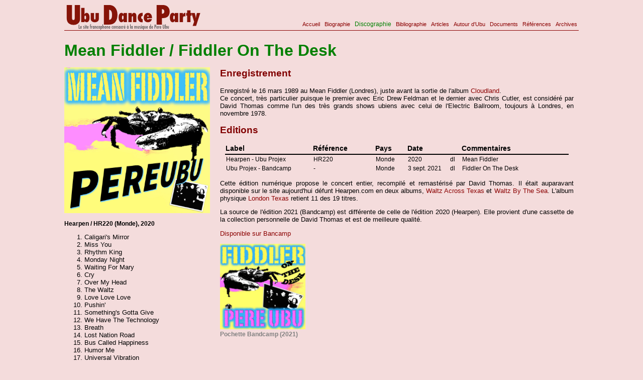

--- FILE ---
content_type: text/html
request_url: http://www.ubudance.com/mean.html
body_size: 2772
content:
<!DOCTYPE html PUBLIC "-//W3C//DTD XHTML 1.0 Strict//EN" "http://www.w3.org/TR/xhtml1/DTD/xhtml1-strict.dtd">
<html xmlns="http://www.w3.org/1999/xhtml" xml:lang="fr" >
   <head>
       <title>Mean Fiddler</title>
       <meta http-equiv="Content-Type" content="text/html; charset=iso-8859-1" />
	   <meta name="author" content="Charlie Dontsurf" />
	   <meta name="description" content="Ubu Dance Party, le site francophone dédié à la musique de Pere Ubu et de David Thomas et à tout ce qui s'y rapporte, la biographie du groupe" />
		<meta name="keywords" content="Pere Ubu, pere ubu, PERE UBU, David Thomas, david thomas, DAVID THOMAS, Cleveland, rock, rock alternatif, new wave, Alfred Jarry, alfred jarry, ALFRED JARRY, discographie, Philippe Garnier, philippe garnier, PHILIPPE GARNIER" />
		<link rel="shortcut icon" type="image/x-icon" href="/images/favicon.ico" />
	   <style type="text/css"> @import url(styles/disco.css); </style>

   </head>

 <body>
 
	<div id="header">
		<img src="images/bannierev2gris50.png" class="imageblock" alt="logo du site"/>
		<ul id="menu_header">
			<li><a href="index.html">Accueil</a></li>
			<li><a href="biographie.html">Biographie</a></li>
			<li id="active"><a href="discographie.html" id="current">Discographie</a></li>
			<li><a href="bibliographie.html">Bibliographie</a></li>
			<li><a href="articles.html">Articles</a></li>
			<li><a href="autour_ubu.html">Autour d'Ubu</a></li>
			<li><a href="documents.html">Documents</a></li>
			<li><a href="references.html">Références</a></li>
			<li><a href="archives.html">Archives</a></li>
		</ul>
	</div>
 
	<h1 id="en_tete_disque">Mean Fiddler / Fiddler On The Desk</h1>
	
	<div id="colgauche">
		<img class="imginf290" src="images/disco/meanfiddler.jpg" alt="Pochette Mean Fiddler" width="290" height="290"/>
		
		<p> <span class="bold">Hearpen / HR220 (Monde), 2020</span></p>
		
		<ol class="liste_titres">
				<li>Caligari's Mirror</li>
				<li>Miss You</li>
				<li>Rhythm King</li>
				<li>Monday Night</li>
				<li>Waiting For Mary</li>
				<li>Cry</li>
				<li>Over My Head</li>
				<li>The Waltz</li>
				<li>Love Love Love</li>
				<li>Pushin'</li>
				<li>Something's Gotta Give</li>
				<li>We Have The Technology</li>
				<li>Breath</li>
				<li>Lost Nation Road</li>
				<li>Bus Called Happiness</li>
				<li>Humor Me</li>
				<li>Universal Vibration</li>
				<li>On The Surface</li>
				<li>Final Solution</li>
			</ol>
		
			<p><span class="bold">David Thomas</span> : voix, melodeon, musette <br />
			<span class="bold">Jim Jones</span> : guitare, choeurs<br />
			<span class="bold">Eric Drew Feldman</span> : claviers & synthétiseurs<br/>
			<span class="bold">Tony Maimone</span> : basse, choeurs<br/>
			<span class="bold">Scott Krauss</span> : batterie<br/>
			<span class="bold">Chris Cuttler</span> : batterie
			</p>
						
			<p>
			Ingénieur du son : <strong>Joachim Schweiger</strong><br/>
			Masterisation 2020 : <strong>David Thomas</strong><br/>
			Masterisation 2021 : <strong>David Thomas</strong>
			</p>
			<p>
			Graphisme : <strong>Kiersty Boon</strong>
			</p>
			
	</div>
		
	<div id="coldroite">
		<h2> Enregistrement</h2>
		
			<p>
			Enregistré le 16 mars 1989 au Mean Fiddler (Londres), juste avant la sortie de l'album <a href="cld.html">Cloudland</a>.<br/>
			Ce concert, très particulier puisque le premier avec Eric Drew Feldman et le dernier avec Chris Cutler, est considéré par David Thomas comme l'un des très grands shows ubiens avec celui de l'Electric Ballroom, toujours à Londres, en novembre 1978.
			</p>
		
		<h2>Editions</h2>
		
		<table>
			<tr>
				<th>Label</th>
				<th>Référence</th>
				<th>Pays</th>
				<th>Date</th>
				<th></th>
				<th>Commentaires</th>
			</tr>
					
			<tr>
				<td class="label">Hearpen - Ubu Projex</td>
				<td class="ref">HR220</td>
				<td class="pays">Monde</td>
				<td class="date">2020</td>
				<td class="format">dl</td>
				<td class="obs">Mean Fiddler</td>
			</tr>		
			<tr>
				<td class="label">Ubu Projex - Bandcamp</td>
				<td class="ref">-</td>
				<td class="pays">Monde</td>
				<td class="date">3 sept. 2021</td>
				<td class="format">dl</td>
				<td class="obs">Fiddler On The Desk</td>
			</tr>									
		</table>		
		
		<p>
		Cette édition numérique propose le concert entier, recompilé et remastérisé par David Thomas. Il était auparavant disponible sur le site aujourd'hui défunt Hearpen.com en deux albums, <a href="images/disco/139.pdf">Waltz Across Texas</a> et <a href="images/disco/140.pdf">Waltz By The Sea</a>. L'album physique <a href="lt.html">London Texas</a> retient 11 des 19 titres.
		</p>
		<p>
		La source de l'édition 2021 (Bandcamp) est différente de celle de l'édition 2020 (Hearpen). Elle provient d'une cassette de la collection personnelle de David Thomas et est de meilleure qualité.
		</p>

		<p><a href="https://pereubu.bandcamp.com/album/fiddler-on-the-desk-1989" target="_blank">Disponible sur Bancamp</a></p>
		
		<div id="editions">
			<div class="poch_ed">
				<img src="images/disco/onthedesk.jpg" alt="Pochette Fiddler on the desk" width="170">
				<p class="titre_album_ed">Pochette Bandcamp (2021)</p>
			</div>
		</div>				
		
		
	</div>
	
	<div id="baslistedisques">
		
		<ul id="menu_header">
			<li><a href="shape.html">Taking Shape</a></li>
			<li><a href="shadow.html">In The Shadow of The Aeronautical Shot Peening Co</a></li>
			<li><a href="manhattan.html">Manhattan</a></li>
			<li><a href="theatre140.html">Theatre 140</a></li>
			<li><a href="onthebeach.html">On The Beach</a></li>
			<li><a href="wedo.html">We Do What We Do</a></li>			
			<li><a href="avantgarage.html">The Avant Garage</a></li>
			<li><a href="vancouver.html">Vancouver</a></li>
			<li><a href="sidewalks.html">Sidewalks In Texas</a></li>			
			<li><a href="roadtourgh.html">Road To Urgh!</a></li>	
			<li><a href="bremen.html">Walking In Bremen</a></li>
			<li><a href="caligari.html">Caligari's Yugo</a></li>	
			<li><a href="mean.html">Mean Fiddler/Fiddler On The Desk</a></li>
			<li><a href="morebugs.html">Wish There Was More Bugs</a></li>			
			<li><a href="ontheroad.html">On The Road To The Lost Album</a></li>
			<li><a href="petitubu.html">On The Air: Petit Ubu</a></li>			
			<li><a href="lostband.html">The Lost Band</a></li>			
			<li><a href="mubuc5.html">MuBuC5</a></li>
			<li><a href="idoremember.html">Oh, Pennsylvania, I Do Remember Thee</a></li>
			<li><a href="bringlondon.html">Bring Me The Head of Ubu Roi, Live</a></li>			
			<li><a href="bandonthewall.html">Band On The Wall</a>
			<li><a href="guignol.html">Grand Guignol</a></li>
			<li><a href="conde.html">Conde Duque</a></li>
			<li><a href="sunday.html">Sunday</a></li>
			<li><a href="beatitude">Beatitude</a></li>
		</ul>
	
	</div>
	
	<div id="pied">
		<div id="pied_gauche">
			<img src="images/sealrose40.png" id="imageblockpied" alt="logo du site"/>
			<p>&#169; 2021 Charlie Dontsurf</p>
		</div>
		<ul id="menu_header">
			<li><a href="index.html">Accueil</a></li>
			<li><a href="biographie.html">Biographie</a></li>
			<li id="active"><a href="discographie.html" id="current">Discographie</a></li>
			<li><a href="bibliographie.html">Bibliographie</a></li>
			<li><a href="articles.html">Articles</a></li>
			<li><a href="autour_ubu.html">Autour d'Ubu</a></li>
			<li><a href="documents.html">Documents</a></li>
			<li><a href="references.html">Références</a></li>
			<li><a href="archives.html">Archives</a></li>
		</ul>
	</div>	
	
	
	
 </body>
 </html>

--- FILE ---
content_type: text/css
request_url: http://www.ubudance.com/styles/disco.css
body_size: 2106
content:
/*FEUILLE DE STYLE DISCO.CSS*/

@import "header_footer.css";
@import "body.css";

/*éléments de la page d'accueil de la discographie (discographie.html)*/

.periode0
{
	float: left;
}

.periode0haut
{
	float: left;
	margin-bottom: 20px;
}

.periode0bas
{
	float: left;
	margin-bottom: 30px;
}

.periode1
{
	float: left;
}

.poch1 
{
	float: left;
	margin-right: 18px;
}

.pochgauche
{
	float: left;
	margin-top: 0px;
	margin-right: 5px;
}

.pochdroite
{
	float: right;
	margin-top: 0px;
	margin-left: 5px;
	text-align: center;
}

.pochdroite p
{
	font-family: Arial, Verdana, Trebuchet MS, serif;
	font-size: 0.8em;
	color: rgb(129,0,0);
	font-weight: bold;
	padding-bottom: 1px;
	margin-top: 0px;
	margin-bottom: 0px;
	text-align: right;
}

.pochgauche p
{
	font-family: Arial, Verdana, Trebuchet MS, serif;
	font-size: 0.8em;
	color: rgb(129,0,0);
	font-weight: bold;
	padding-bottom: 1px;
	margin-top: 0px;
	margin-bottom: 0px;
}

.titre_album0
{
	font-family: Calibri, Arial, Verdana, Trebuchet MS, serif;
	font-size: 0.70em;
	color: gray;
	font-weight: bold;
	padding-bottom: 1px;
	margin-top: 0px;
	margin-bottom: 10px;
}


.titre_album
{
	font-family: Calibri, Arial, Verdana, Trebuchet MS, serif;
	font-size: 0.70em;
	color: gray;
	font-weight: bold;
	padding-bottom: 1px;
	margin-top: 0px;
	margin-bottom: 0px;
}

.petityear
{
	font-size: 0.8em;
}	
	
.titre_album_ed
{
	font-family: Calibri, Arial, Verdana, Trebuchet MS, serif;
	font-size: 0.85em;
	color: gray;
	font-weight: bold;
	padding-bottom: 1px;
	margin-top: 0px;
	margin-bottom: 0px;
}

.serie_disques1
{
	font-family: Calibri, Arial, Verdana, Trebuchet MS, serif;
	font-size: 1.1em;
	color: rgb(0,128,0);
	margin-bottom: 0px;
	margin-top: 30px;
}

.serie_disques1b
{
	font-family: Calibri, Arial, Verdana, Trebuchet MS, serif;
	font-size: 1.1em;
	color: rgb(0,128,0);
	margin-top: 20px;
	margin-bottom: 20px;
}

.serie_disquesh2
{
	font-family: Calibri, Arial, Verdana, Trebuchet MS, serif;
	font-size: 1em;
	color: rgb(139,0,0);
	margin-bottom: 0px;
	margin-top: 10px;
}

.imgpoch
{
	width: 150px;
	height:150px;
}

.serie_disques2
{
	clear: both;
	font-family: Arial, Verdana, Trebuchet MS, serif;
	font-size: 1.3em;
	color: rgb(0,128,0);
	padding-top: 15px;
	margin-bottom: 0px;
}

#disco_intro
{
	font-family: Calibri, Arial, Verdana, Trebuchet MS, serif;
	text-align: justify;
	font-size: 0.9em;
	margin-top: 20px;
	margin-bottom: 30px;
}

/*éléments des pages de présentation des disques*/

#en_tete_disque
{
	width: 1024px;
	height: 30px;
	border-bottom: 0px solid rgb(0,128,0);
	font-family: Calibri, Arial, Verdana, Trebuchet MS, serif;
	color: rgb(0,128,0);
	margin-bottom: 15px;
	padding-bottom: 7px;
}

/*colonne de gauche*/
#colgauche
{
	float: left;
	width: 300px;
	font-family: Calibri, Arial, Verdana, Trebuchet MS, serif;
	font-size: 0.8em;
	margin-bottom: 2px;
	padding-right: 3px;
}

#colgauche2
{
	float: left;
	width: 300px;
	font-family: Arial, Verdana, Trebuchet MS, serif;
	font-size: 0.8em;
	margin-bottom: 2px;
	
	padding-right: 3px;
}

#colgauchepromos
{
	float: left;
	width: 260px;
	font-family: Arial, Verdana, Trebuchet MS, serif;
	font-size: 0.8em;
	margin-bottom: 2px;
	padding-right: 3px;
}

.imginf290
{
	padding-left: 0px;
	width: 290px;
	height: 290px;
}

.green
{
	font-family: Arial, Verdana, Trebuchet MS, serif;
	color: rgb(0,128,0);
	font-weight: bold;
}

.bonus
{
	font-family: Arial, Verdana, Trebuchet MS, serif;
	padding-left: 15px;
	margin-bottom: 0px;
	margin-top: 5px;
	font-style: italic;
}

.disc
{
	font-family: Arial, Verdana, Trebuchet MS, serif;
	color: rgb(0,128,0);
	padding-left: 0px;
	margin-bottom: 0px;
	margin-top: 5px;
	font-style: italic;
	font-weight: bold;
}

.liste_titres
{
	text-align: left;
}

/*colonne de droite*/
#coldroite
{
	width: 704px;
	margin-top: 0px;
	margin-left: 300px;
	margin-bottom: 2px;
	font-family: Calibri, Arial, Verdana, Trebuchet MS, serif;
	text-align: justify;
	font-size: 0.9em;
	padding-left:10px;
}

#coldroite2
{
	width: 704px;
	margin-top: 0px;
	margin-left: 300px;
	margin-bottom: 2px;
	font-family: Arial, Verdana, Trebuchet MS, serif;
	text-align: justify;
	font-size: 0.8em;
	padding-left:10px;
}

#coldroitepromos
{
	width: 744px;
	margin-top: 0px;
	margin-left: 270px;
	margin-bottom: 2px;
	font-family: Arial, Verdana, Trebuchet MS, serif;
	text-align: justify;
	font-size: 0.8em;
	padding-left:10px;
}

#editions
{
	height: 185px;
	margin-bottom: 10px;
	margin-top: 10px;
}

.poch_ed
{
	float: left;
	margin-right: 5px;
}

.imgcoldroited/*image flottante à droite dans la colonne droite*/
{
	float: right;
	padding-left: 10px;
	padding-top: 5px;
	margin-top: 20px;
}

.imgcoldroiteg/*image flottante à gauche dans la colonne droite*/
{
	float: left;
	padding-left: 10px;
	padding-top: 5px;
	margin-top: 20px;
}

.imageflottantegauche130 /*image flottante à gauche du texte pour les chroniques de disque*/
{
	float: left;
	padding-right: 5px;
	padding-top: 5px;
	width: 130px;
	height: 165px;
}

.imageflottantedroite130 /*image flottante à droite du texte pour les chroniques de disque*/
{
	float: right;
	padding-left: 5px;
	padding-top: 5px;
	width: 130px;
	height: 165px;
}

h2
{
	font-size: 1.3em;
	color: rgb(129,0,0);
}

.note
{
	font-size: 0.8em;
}

.rough
{
	font-size: 0.85em;
}


.rough09
{
	font-size: 0.9em;
}

/*tableau différentes éditions*/
table
{
	margin: auto;
	border-collapse: collapse;
}

th, td
{
	text-align: left;
}

th
{
	border-bottom: 2px solid black;
	padding-bottom: 3px;
	margin-bottom: 10px;
}

td
{
	padding: 2px
}

.label
{
	width: 170px;
	text-align: left;
	font-family: Calibri, Arial, Verdana, Trebuchet MS, serif;
	font-size: 0.85em;	
}

.ref
{
	width: 120px;
	text-align: left;
	font-family: Calibri, Arial, Verdana, Trebuchet MS, serif;
	font-size: 0.85em;	
}

.pays
{
	width: 60px;
	text-align: left;
	font-family: Calibri, Arial, Verdana, Trebuchet MS, serif;
	font-size: 0.85em;
}

.date
{
	width: 80px;
	text-align: left;
	font-family: Calibri, Arial, Verdana, Trebuchet MS, serif;
	font-size: 0.85em;	
}

.format
{
	width: 20px;
	text-align: left;
	font-family: Calibri, Arial, Verdana, Trebuchet MS, serif;
	font-size: 0.85em;	
}

.obs
{
	width: 210px;
	text-align: left;
	font-family: Calibri, Arial, Verdana, Trebuchet MS, serif;
	font-size: 0.85em;	
}

.postedi
{
	margin-top: 10px;
}

/*tableau de la discochrono*/

div.discochrono

h1
{
	font-family: Calibri, Arial, Verdana, Trebuchet MS, serif;
	font-size: 1.1em;
	color: rgb(0,128,0);
	margin-top: 25px;
	margin-bottom: 20px;
}

p
{
	text-align: justify;
	font-family: Calibri, Arial, Verdana, Trebuchet MS, serif;
	font-size: 0.9em;
}

table.discochrono
{
	margin: 5px;
	margin-bottom: 20px;
	border-collapse: collapse;
	text-align: left;
	font-family: Calibri, Arial, Verdana, Trebuchet MS, serif;
	font-size: 0.85em;
}

th, td
{
	text-align: left;
}

th
{
	border-bottom: 2px solid black;
	padding-bottom: 3px;
	margin-bottom: 10px;
}

td
{
	padding: 2px;
}

.anchrono
{
	width: 80px;

}

.artiste
{
	width: 150px;
}

.titre
{
	width: 320px;
}

.formatchrono
{
	width: 80px;
}

.labelchrono
{
	width: 120px;
}

.dl
{
	width: 20px;
}				
.ansortie
{
	width: 50px;
}
.commentaires
{
	width: 210px;
}				
.discochronopetitcar
{
	font-size: 0.75em;
}



/*bas de page albums*/

#baslistedisques
{
	clear: left;
	width: 1024px;
}

#baslistedisques2
{
	clear: left;
	width: 1024px;
	margin-top: 10px;
}

/*colonnes "pirates"*/
.colpirates
{
	width: 252px;
	margin-top: 0px;
	margin-left: 0px;
	margin-bottom: 2px;
	font-family: Arial, Verdana, Trebuchet MS, serif;
	text-align: justify;
	font-size: 0.8em;
	padding-right: 4px;
	padding-left: 0px;
	float: left;
}

.colpiratesint
{
	border-right: 1px solid rgb(0,128,0);
	padding-right: 6px;
	height: 900px;
}

.colpiratesdroite
{
	padding-right: 6px;
	height: 900px;
}

.imgpiratebas
{
	text-align: center;
}

#baspirates
{
	clear: both;
	padding-top: 10px;
	border-top: 1px solid rgb(0,128,0);
}

#baspirates p
{
	font-family: Arial, Verdana, Trebuchet MS, serif;
	font-size: 0.8em;
}

#pochbaspirates
{
	float: left;
	padding-right: 5px;
	padding-bottom: 5px;
}

h3
{	font-family: Arial, Verdana, Trebuchet MS, serif;
	font-size: 1em;
	color: rgb(129,0,0);
	margin-top: 0px;
	margin-bottom: 0px;
}

#refbaspirates
{
	font-family: Arial, Verdana, Trebuchet MS, serif;
	font-size: 0.8em;
	font-weight: bold;
	margin-top: 0px;
	margin-bottom: 0px;
}

/*spécificités singles*/

.singles
{
	height: 300px;
}

.promos
{
	height: 260px;
}

.titresingles
{
	font-size: 1.5em;
	font-weight: bold;
	color: rgb(129,0,0);
	margin-top: 0px;
	margin-bottom: 0px;
}

.titresingles2
{
	font-size: 0.8em;
	font-weight: bold;
	color: rgb(129,0,0);
	margin-top: 0px;
	margin-bottom: 0px;
}

.refsingles
{
	font-family: Arial, Verdana, Trebuchet MS, serif;
	font-size: 0.9em;
	font-weight: bold;
	padding-bottom: 1px;
	margin-top: 0px;
	margin-bottom: 0px;
}

.textesingles
{
	font-family: Arial, Verdana, Trebuchet MS, serif;
	font-size: 0.85em;
}

.liste_titres_promos
{
	text-align: left;
	font-size: 0.80em;
}

/*éléments de la page "various"*/
.pochvarious
{
	float: left;
	width: 160px;
	height: 287px;
	margin-right: 10px;
	margin-bottom: 10px
}

.titre_various
{
	font-family: Calibri, Arial, Verdana, Trebuchet MS, serif;
	font-size: 0.8em;
	color: rgb(129,0,0);
	font-weight: bold;
	padding-bottom: 1px;
	margin-top: 0px;
	margin-bottom: 0px;
}

.song_various
{
	font-family: Calibri, Arial, Verdana, Trebuchet MS, serif;
	font-size: 0.75em;
	color: black;
	font-weight: bold;
	padding-bottom: 1px;
	margin-top: 0px;
	margin-bottom: 0px;
}


.text_various
{
	font-family: Calibri, Arial, Verdana, Trebuchet MS, serif;
	font-size: 0.75em;
	color: black;
	padding-bottom: 1px;
	margin-top: 0px;
	margin-bottom: 0px;
}

/*éléments pour la bibliographie et les documents*/
.livres
{
	float: left;
	width: 160px;
	height: 430px;
	margin-right: 10px;
	margin-bottom: 10px
}

.text_livres
{
	font-family: Arial, Verdana, Trebuchet MS, serif;
	font-size: 0.60em;
	color: black;
	padding-bottom: 1px;
	margin-top: 0px;
	margin-bottom: 0px;
}

.text_various3
{
	clear: left;
	font-family: Arial, Verdana, Trebuchet MS, serif;
	font-size: 0.70em;
	color: black;
	padding-bottom: 1px;
	margin-top: 0px;
	margin-bottom: 0px;
	text-align: right;
}

.en_tete_presse
{
	clear: both;
	width: 1024px;
	height: 30px;
	font-family: Arial, Verdana, Trebuchet MS, serif;
	font-size: 1em;
	color: rgb(0,128,0);
	margin-bottom: 5px;
	padding-bottom: 5px;
	padding-top: 15px;
	
}

.titre_presse
{
	font-family: Arial, Verdana, Trebuchet MS, serif;
	font-size: 0.70em;
	color: rgb(129,0,0);
	font-weight: bold;
	padding-bottom: 1px;
	margin-top: 0px;
	margin-bottom: 0px;
}

.presse
{
	float: left;
	width: 160px;
	height: 280px;
	margin-right: 10px;
	margin-bottom: 10px;
	
}

.imgpresse
{
	width: 160px;
	height: 210px;
	
}

.document
{
	float: left;
	width: 160px;
	height: 405px;
	margin-right: 10px;
	margin-bottom: 10px;
	
}

#foreign
{
	font-family: Arial, Verdana, Trebuchet MS, serif;
	text-align: justify;
	font-size: 0.8em;
	margin-top: -20px;
	margin-bottom: 10px;
}

.mag
{
	width: 160px;
	height: 210px;
}


/*éléments spécifiques page "autour d'ubu"*/

.solo1
{
	margin-top: 0px;
	margin-bottom: 0px;
	font-family: Arial, Verdana, Trebuchet MS, serif;
	font-size: 1.3em;
	font-weight: bold;
	color: dimgray;
}

.impliques
{
	margin-top: 30px;
	margin-bottom: 0px;
	font-family: Arial, Verdana, Trebuchet MS, serif;
	font-size: 1.1em;
	font-weight: bold;
	color: rgb(139,0,0);
}
.liste_albumsolo
{
	text-align: left;
	margin-top: 0px;
	list-style-type: none;
	margin-left: -20px;
}

.listesolo
{
	text-align: left;
	margin-top: 0px;
	margin-bottom: 6px;
	margin-left: 10px;
	list-style-type: none;
	font-family: Arial, Verdana, Trebuchet MS, serif;
	font-size: 1em;
	font-weight: bold;
}

.annee
{
	font-family: Arial, Verdana, Trebuchet MS, serif;
	font-size: 0.9em;
}

.liste_soloplus
{
	text-align: left;
	margin-top: 20px;
	list-style-type: none;
	font-family: Arial, Verdana, Trebuchet MS, serif;
	font-size: 1.1em;
}

.groupes
{
	font-family: Arial, Verdana, Trebuchet MS, serif;
	font-weight: bold;
	color: rgb(129,0,0);
}

#retourligne
{
	clear: left;
	padding-top: 5px;
}

.photogauche
{
	float: left;
	margin-right: 5px;
	margin-bottom: 0px;
}


.photodroite
{
	float: right;
	margin-left: 5px;
	margin-bottom: 0px;
}

/*singlesv2*/

	
.image45
{
	float: left;
	width: 190px;
	margin-left: 5px;
	margin-top: 15px;
}

.img45
{
	width: 185px;
	height: 185px;
}

.titre45
{
	float: left;
	width: 300px;
	
}

.info45
{
	float: left;
	width: 510px;
	margin-left: 5px;
	
}

.titresinglesv2
{
	font-family: Calibri, Arial, Verdana, Trebuchet MS, serif;	
	font-size: 1.05em;
	font-weight: bold;
	color: rgb(129,0,0);
	margin-top: 0px;
	margin-bottom: 0px;
}

.refsinglesv2
{
	font-family: Calibri, Arial, Verdana, Trebuchet MS, serif;
	font-size: 0.70em;
	font-weight: bold;
	padding-bottom: 1px;
	margin-top: 0px;
	margin-bottom: 0px;	
}

.liste_titresv2
{
	text-align: left;
	font-family: Calibri, Arial, Verdana, Trebuchet MS, serif;
	font-size: 0.75em;
	list-style-position: outside;
}

.textesinglesv2
{
	font-family: Calibri, Arial, Verdana, Trebuchet MS, serif;
	font-size: 0.75em;
}






--- FILE ---
content_type: text/css
request_url: http://www.ubudance.com/styles/header_footer.css
body_size: 586
content:
/*FEUILLE DE STYLE EN-TETE & PIED DE PAGE*/

body
{
	width: 1024px;
	background-color: rgb(244,220,220);
	margin: auto; /*pour centrer la page*/
	margin-top: 10px;
	margin-bottom: 0px;
}

/*éléments propres au header*/
#header
{
	width: 1024 px;
	height: 50px;
	border-bottom: thin solid rgb(139,0,0);
}

/*éléments propres au menu header*/
#menu_header
{
	
	font-family: Verdana, Trebuchet MS, Arial, serif;
	font-size: 0.7em;
	color: rgb(139,0,0);
	list-style-type: none;
	float:right;
	padding-top: 20px;
}

#menu_header li
{
	display: inline;
	margin: 0 3px;
}

/*liens*/
a
{
	text-decoration: none;
	color: rgb(139,0,0);
}

a:hover
{
	font-style: none;
}

#active a:link#current, #active a:visited#current
{
	font-size: 1.1em;
	color: rgb(0,128,0);
}

a img /*toutes les images contenues dans un lien*/
{
	border: none;
}

.imageblock
{
	display: block;
	float:left;
}

/*éléments propres au pied de page*/
#pied
{
	clear: both;
	width: 1024px;
	height: 50px;
	border-top: thin solid rgb(139,0,0);
}	

#pied_gauche
{
	width: 280px;
	float: left;
	
}

#pied_gauche p
{
	font-family: Veradana, Trebuchet MS, Arial, serif;
	font-size: 0.7em;
	padding-top: 20px;
	padding-left: 130px;
}

#imageblockpied
{
	display: block;
	float:left;
	padding-top: 7px;
}



--- FILE ---
content_type: text/css
request_url: http://www.ubudance.com/styles/body.css
body_size: 526
content:
/*FEUILLE DE STYLE BODY*/

body
{
	width: 1024px;
	background-color: rgb(244,220,220);
	margin: auto; /*pour centrer la page*/
	margin-top: 10px;
	margin-bottom: 10px;
	padding: 0 8px 0 8px;
}

/*éléments généraux*/
.italic /*mettre en italique des mots dans un paragraphe (balise inline "span", attribut class="italic")*/
{
	font-style: italic;
}

.bold /*mettre en gras des mots dans un paragraphe (balise inline "span", attribut class="bold")*/
{
	font-weight: bold;
}

.imageflottantegauche /*image flottante à gauche du texte*/
{
	float: left;
	padding-right: 5px;
	padding-top: 5px;
}

.imageflottantedroite /*image flottante à droite du texte*/
{
	float: right;
	padding-left: 5px;
	padding-top: 5px;
}

/*liens*/
a
{
	text-decoration: none;
	color: rgb(139,0,0);
}

a:hover
{
	font-weight: bold;
}

a img /*toutes les images contenues dans un lien*/
{
	border: none;
}

.titre_info /*titre des infos*/
{
	font-family: Arial, Verdana, Trebuchet MS, serif;
	font-size: 1.2em;
	color: rgb(0,128,0);
}


